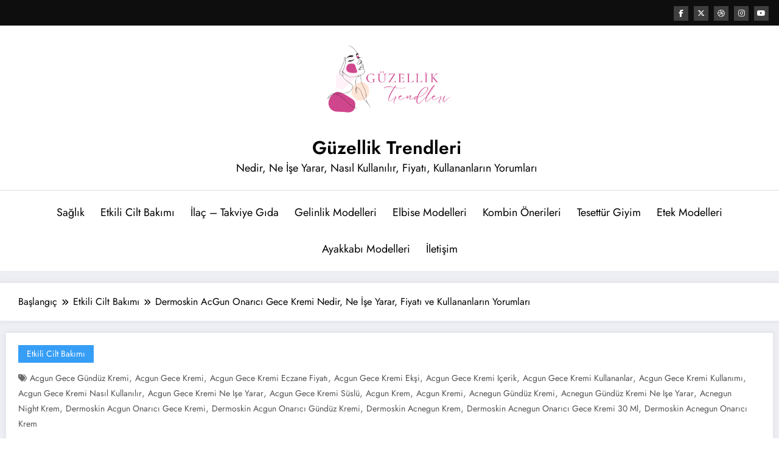

--- FILE ---
content_type: text/html; charset=utf-8
request_url: https://www.google.com/recaptcha/api2/aframe
body_size: 268
content:
<!DOCTYPE HTML><html><head><meta http-equiv="content-type" content="text/html; charset=UTF-8"></head><body><script nonce="FHjT_0SSgHIezyxnRqMXsQ">/** Anti-fraud and anti-abuse applications only. See google.com/recaptcha */ try{var clients={'sodar':'https://pagead2.googlesyndication.com/pagead/sodar?'};window.addEventListener("message",function(a){try{if(a.source===window.parent){var b=JSON.parse(a.data);var c=clients[b['id']];if(c){var d=document.createElement('img');d.src=c+b['params']+'&rc='+(localStorage.getItem("rc::a")?sessionStorage.getItem("rc::b"):"");window.document.body.appendChild(d);sessionStorage.setItem("rc::e",parseInt(sessionStorage.getItem("rc::e")||0)+1);localStorage.setItem("rc::h",'1768633188877');}}}catch(b){}});window.parent.postMessage("_grecaptcha_ready", "*");}catch(b){}</script></body></html>